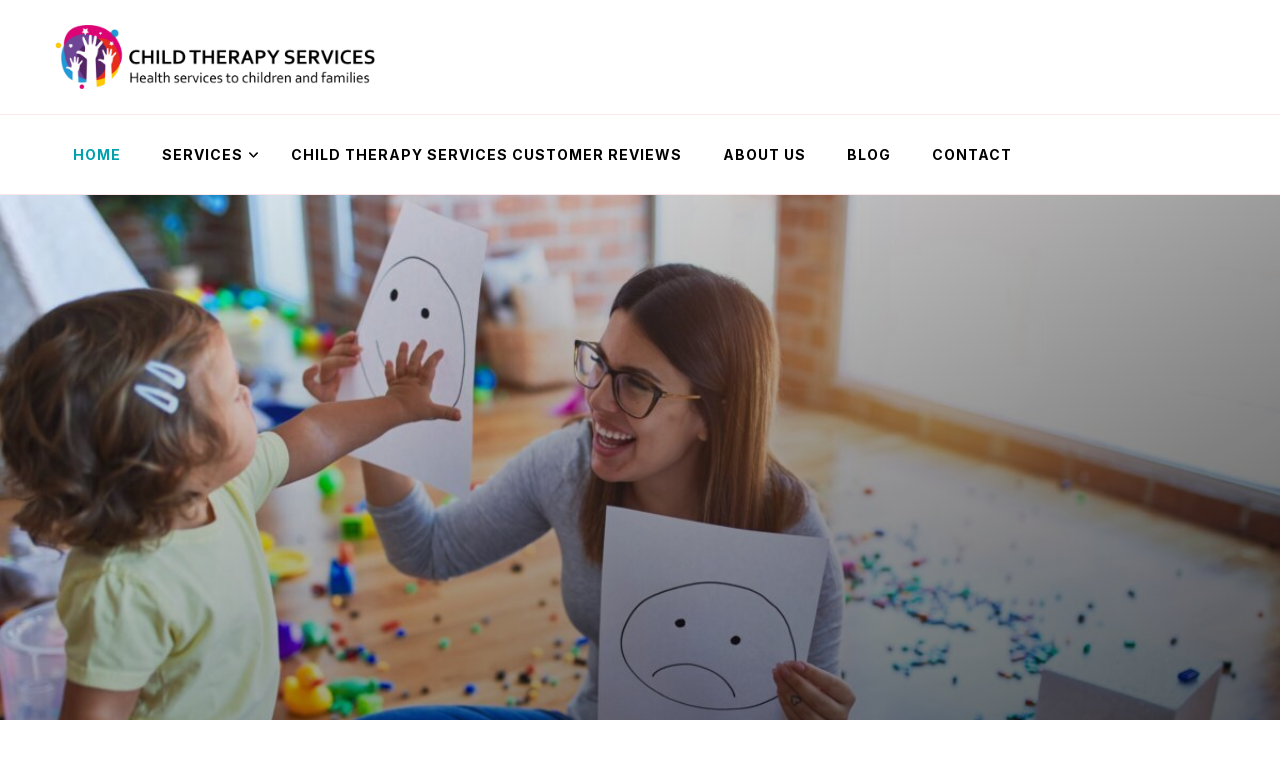

--- FILE ---
content_type: text/html; charset=UTF-8
request_url: https://www.oacrs.com/
body_size: 12536
content:
<!DOCTYPE html>
    <html lang="en-US">
    <head itemscope itemtype="http://schema.org/WebSite">
	    <meta charset="UTF-8">
    <meta name="viewport" content="width=device-width, initial-scale=1">
    <link rel="profile" href="http://gmpg.org/xfn/11">
    <meta name='robots' content='index, follow, max-image-preview:large, max-snippet:-1, max-video-preview:-1' />
<script type="text/javascript">
/* <![CDATA[ */
window.koko_analytics = {"url":"https:\/\/www.oacrs.com\/wp-admin\/admin-ajax.php?action=koko_analytics_collect","site_url":"https:\/\/www.oacrs.com","post_id":12,"path":"\/","method":"cookie","use_cookie":true};
/* ]]> */
</script>

	<!-- This site is optimized with the Yoast SEO plugin v26.8 - https://yoast.com/product/yoast-seo-wordpress/ -->
	<title>Child Therapy Services</title>
	<link rel="canonical" href="https://www.oacrs.com/" />
	<meta property="og:locale" content="en_US" />
	<meta property="og:type" content="website" />
	<meta property="og:title" content="Child Therapy Services" />
	<meta property="og:description" content="..." />
	<meta property="og:url" content="https://www.oacrs.com/" />
	<meta property="og:site_name" content="Child Therapy Services" />
	<meta property="article:modified_time" content="2023-09-11T14:32:44+00:00" />
	<meta name="twitter:card" content="summary_large_image" />
	<script type="application/ld+json" class="yoast-schema-graph">{"@context":"https://schema.org","@graph":[{"@type":"WebPage","@id":"https://www.oacrs.com/","url":"https://www.oacrs.com/","name":"Child Therapy Services","isPartOf":{"@id":"https://www.oacrs.com/#website"},"about":{"@id":"https://www.oacrs.com/#organization"},"datePublished":"2022-08-05T08:15:38+00:00","dateModified":"2023-09-11T14:32:44+00:00","breadcrumb":{"@id":"https://www.oacrs.com/#breadcrumb"},"inLanguage":"en-US","potentialAction":[{"@type":"ReadAction","target":["https://www.oacrs.com/"]}]},{"@type":"BreadcrumbList","@id":"https://www.oacrs.com/#breadcrumb","itemListElement":[{"@type":"ListItem","position":1,"name":"Home"}]},{"@type":"WebSite","@id":"https://www.oacrs.com/#website","url":"https://www.oacrs.com/","name":"Child Therapy Services","description":"","publisher":{"@id":"https://www.oacrs.com/#organization"},"potentialAction":[{"@type":"SearchAction","target":{"@type":"EntryPoint","urlTemplate":"https://www.oacrs.com/?s={search_term_string}"},"query-input":{"@type":"PropertyValueSpecification","valueRequired":true,"valueName":"search_term_string"}}],"inLanguage":"en-US"},{"@type":"Organization","@id":"https://www.oacrs.com/#organization","name":"Child Therapy Services","url":"https://www.oacrs.com/","logo":{"@type":"ImageObject","inLanguage":"en-US","@id":"https://www.oacrs.com/#/schema/logo/image/","url":"https://www.oacrs.com/wp-content/uploads/2022/08/cropped-logo-1.png","contentUrl":"https://www.oacrs.com/wp-content/uploads/2022/08/cropped-logo-1.png","width":1601,"height":322,"caption":"Child Therapy Services"},"image":{"@id":"https://www.oacrs.com/#/schema/logo/image/"}}]}</script>
	<!-- / Yoast SEO plugin. -->


<link rel='dns-prefetch' href='//fonts.googleapis.com' />
<link rel="alternate" title="oEmbed (JSON)" type="application/json+oembed" href="https://www.oacrs.com/wp-json/oembed/1.0/embed?url=https%3A%2F%2Fwww.oacrs.com%2F" />
<link rel="alternate" title="oEmbed (XML)" type="text/xml+oembed" href="https://www.oacrs.com/wp-json/oembed/1.0/embed?url=https%3A%2F%2Fwww.oacrs.com%2F&#038;format=xml" />
<style id='wp-img-auto-sizes-contain-inline-css' type='text/css'>
img:is([sizes=auto i],[sizes^="auto," i]){contain-intrinsic-size:3000px 1500px}
/*# sourceURL=wp-img-auto-sizes-contain-inline-css */
</style>
<style id='wp-emoji-styles-inline-css' type='text/css'>

	img.wp-smiley, img.emoji {
		display: inline !important;
		border: none !important;
		box-shadow: none !important;
		height: 1em !important;
		width: 1em !important;
		margin: 0 0.07em !important;
		vertical-align: -0.1em !important;
		background: none !important;
		padding: 0 !important;
	}
/*# sourceURL=wp-emoji-styles-inline-css */
</style>
<style id='wp-block-library-inline-css' type='text/css'>
:root{--wp-block-synced-color:#7a00df;--wp-block-synced-color--rgb:122,0,223;--wp-bound-block-color:var(--wp-block-synced-color);--wp-editor-canvas-background:#ddd;--wp-admin-theme-color:#007cba;--wp-admin-theme-color--rgb:0,124,186;--wp-admin-theme-color-darker-10:#006ba1;--wp-admin-theme-color-darker-10--rgb:0,107,160.5;--wp-admin-theme-color-darker-20:#005a87;--wp-admin-theme-color-darker-20--rgb:0,90,135;--wp-admin-border-width-focus:2px}@media (min-resolution:192dpi){:root{--wp-admin-border-width-focus:1.5px}}.wp-element-button{cursor:pointer}:root .has-very-light-gray-background-color{background-color:#eee}:root .has-very-dark-gray-background-color{background-color:#313131}:root .has-very-light-gray-color{color:#eee}:root .has-very-dark-gray-color{color:#313131}:root .has-vivid-green-cyan-to-vivid-cyan-blue-gradient-background{background:linear-gradient(135deg,#00d084,#0693e3)}:root .has-purple-crush-gradient-background{background:linear-gradient(135deg,#34e2e4,#4721fb 50%,#ab1dfe)}:root .has-hazy-dawn-gradient-background{background:linear-gradient(135deg,#faaca8,#dad0ec)}:root .has-subdued-olive-gradient-background{background:linear-gradient(135deg,#fafae1,#67a671)}:root .has-atomic-cream-gradient-background{background:linear-gradient(135deg,#fdd79a,#004a59)}:root .has-nightshade-gradient-background{background:linear-gradient(135deg,#330968,#31cdcf)}:root .has-midnight-gradient-background{background:linear-gradient(135deg,#020381,#2874fc)}:root{--wp--preset--font-size--normal:16px;--wp--preset--font-size--huge:42px}.has-regular-font-size{font-size:1em}.has-larger-font-size{font-size:2.625em}.has-normal-font-size{font-size:var(--wp--preset--font-size--normal)}.has-huge-font-size{font-size:var(--wp--preset--font-size--huge)}.has-text-align-center{text-align:center}.has-text-align-left{text-align:left}.has-text-align-right{text-align:right}.has-fit-text{white-space:nowrap!important}#end-resizable-editor-section{display:none}.aligncenter{clear:both}.items-justified-left{justify-content:flex-start}.items-justified-center{justify-content:center}.items-justified-right{justify-content:flex-end}.items-justified-space-between{justify-content:space-between}.screen-reader-text{border:0;clip-path:inset(50%);height:1px;margin:-1px;overflow:hidden;padding:0;position:absolute;width:1px;word-wrap:normal!important}.screen-reader-text:focus{background-color:#ddd;clip-path:none;color:#444;display:block;font-size:1em;height:auto;left:5px;line-height:normal;padding:15px 23px 14px;text-decoration:none;top:5px;width:auto;z-index:100000}html :where(.has-border-color){border-style:solid}html :where([style*=border-top-color]){border-top-style:solid}html :where([style*=border-right-color]){border-right-style:solid}html :where([style*=border-bottom-color]){border-bottom-style:solid}html :where([style*=border-left-color]){border-left-style:solid}html :where([style*=border-width]){border-style:solid}html :where([style*=border-top-width]){border-top-style:solid}html :where([style*=border-right-width]){border-right-style:solid}html :where([style*=border-bottom-width]){border-bottom-style:solid}html :where([style*=border-left-width]){border-left-style:solid}html :where(img[class*=wp-image-]){height:auto;max-width:100%}:where(figure){margin:0 0 1em}html :where(.is-position-sticky){--wp-admin--admin-bar--position-offset:var(--wp-admin--admin-bar--height,0px)}@media screen and (max-width:600px){html :where(.is-position-sticky){--wp-admin--admin-bar--position-offset:0px}}
/*wp_block_styles_on_demand_placeholder:697eb24ebb2bd*/
/*# sourceURL=wp-block-library-inline-css */
</style>
<style id='classic-theme-styles-inline-css' type='text/css'>
/*! This file is auto-generated */
.wp-block-button__link{color:#fff;background-color:#32373c;border-radius:9999px;box-shadow:none;text-decoration:none;padding:calc(.667em + 2px) calc(1.333em + 2px);font-size:1.125em}.wp-block-file__button{background:#32373c;color:#fff;text-decoration:none}
/*# sourceURL=/wp-includes/css/classic-themes.min.css */
</style>
<link rel='stylesheet' id='dashicons-css' href='https://www.oacrs.com/wp-includes/css/dashicons.min.css?ver=6.9' type='text/css' media='all' />
<link rel='stylesheet' id='admin-bar-css' href='https://www.oacrs.com/wp-includes/css/admin-bar.min.css?ver=6.9' type='text/css' media='all' />
<style id='admin-bar-inline-css' type='text/css'>

    /* Hide CanvasJS credits for P404 charts specifically */
    #p404RedirectChart .canvasjs-chart-credit {
        display: none !important;
    }
    
    #p404RedirectChart canvas {
        border-radius: 6px;
    }

    .p404-redirect-adminbar-weekly-title {
        font-weight: bold;
        font-size: 14px;
        color: #fff;
        margin-bottom: 6px;
    }

    #wpadminbar #wp-admin-bar-p404_free_top_button .ab-icon:before {
        content: "\f103";
        color: #dc3545;
        top: 3px;
    }
    
    #wp-admin-bar-p404_free_top_button .ab-item {
        min-width: 80px !important;
        padding: 0px !important;
    }
    
    /* Ensure proper positioning and z-index for P404 dropdown */
    .p404-redirect-adminbar-dropdown-wrap { 
        min-width: 0; 
        padding: 0;
        position: static !important;
    }
    
    #wpadminbar #wp-admin-bar-p404_free_top_button_dropdown {
        position: static !important;
    }
    
    #wpadminbar #wp-admin-bar-p404_free_top_button_dropdown .ab-item {
        padding: 0 !important;
        margin: 0 !important;
    }
    
    .p404-redirect-dropdown-container {
        min-width: 340px;
        padding: 18px 18px 12px 18px;
        background: #23282d !important;
        color: #fff;
        border-radius: 12px;
        box-shadow: 0 8px 32px rgba(0,0,0,0.25);
        margin-top: 10px;
        position: relative !important;
        z-index: 999999 !important;
        display: block !important;
        border: 1px solid #444;
    }
    
    /* Ensure P404 dropdown appears on hover */
    #wpadminbar #wp-admin-bar-p404_free_top_button .p404-redirect-dropdown-container { 
        display: none !important;
    }
    
    #wpadminbar #wp-admin-bar-p404_free_top_button:hover .p404-redirect-dropdown-container { 
        display: block !important;
    }
    
    #wpadminbar #wp-admin-bar-p404_free_top_button:hover #wp-admin-bar-p404_free_top_button_dropdown .p404-redirect-dropdown-container {
        display: block !important;
    }
    
    .p404-redirect-card {
        background: #2c3338;
        border-radius: 8px;
        padding: 18px 18px 12px 18px;
        box-shadow: 0 2px 8px rgba(0,0,0,0.07);
        display: flex;
        flex-direction: column;
        align-items: flex-start;
        border: 1px solid #444;
    }
    
    .p404-redirect-btn {
        display: inline-block;
        background: #dc3545;
        color: #fff !important;
        font-weight: bold;
        padding: 5px 22px;
        border-radius: 8px;
        text-decoration: none;
        font-size: 17px;
        transition: background 0.2s, box-shadow 0.2s;
        margin-top: 8px;
        box-shadow: 0 2px 8px rgba(220,53,69,0.15);
        text-align: center;
        line-height: 1.6;
    }
    
    .p404-redirect-btn:hover {
        background: #c82333;
        color: #fff !important;
        box-shadow: 0 4px 16px rgba(220,53,69,0.25);
    }
    
    /* Prevent conflicts with other admin bar dropdowns */
    #wpadminbar .ab-top-menu > li:hover > .ab-item,
    #wpadminbar .ab-top-menu > li.hover > .ab-item {
        z-index: auto;
    }
    
    #wpadminbar #wp-admin-bar-p404_free_top_button:hover > .ab-item {
        z-index: 999998 !important;
    }
    
/*# sourceURL=admin-bar-inline-css */
</style>
<link rel='stylesheet' id='blossomthemes-toolkit-css' href='https://www.oacrs.com/wp-content/plugins/blossomthemes-toolkit/public/css/blossomthemes-toolkit-public.min.css?ver=2.2.7' type='text/css' media='all' />
<link rel='stylesheet' id='blossom-coach-css' href='https://www.oacrs.com/wp-content/themes/blossom-coach/style.css?ver=6.9' type='text/css' media='all' />
<link rel='stylesheet' id='personal-coach-css' href='https://www.oacrs.com/wp-content/themes/personal-coach/style.css?ver=1.0.2' type='text/css' media='all' />
<style id='personal-coach-inline-css' type='text/css'>

    
    :root {
        --primary-font: Inter;
        --secondary-font: Manrope;
        --primary-color: #f3888b;
        --secondary-color: #00a0ae;
    }
    
    .site-title, 
    .site-title-wrap .site-title{
        font-size   : 45px;
        font-family : Nunito;
        font-weight : 700;
        font-style  : normal;
    }

    section#wheeloflife_section {
        background-color: #f2f2f2;
    }

    .custom-logo-link img{
        width    : 320px;
        max-width: 100%;
    }
/*# sourceURL=personal-coach-inline-css */
</style>
<link rel='stylesheet' id='owl-carousel-css' href='https://www.oacrs.com/wp-content/themes/blossom-coach/css/owl.carousel.min.css?ver=2.2.1' type='text/css' media='all' />
<link rel='stylesheet' id='animate-css' href='https://www.oacrs.com/wp-content/themes/blossom-coach/css/animate.min.css?ver=3.5.2' type='text/css' media='all' />
<link rel='stylesheet' id='blossom-coach-google-fonts-css' href='https://fonts.googleapis.com/css?family=Inter%3A100%2C200%2C300%2Cregular%2C500%2C600%2C700%2C800%2C900%7CManrope%3A200%2C300%2Cregular%2C500%2C600%2C700%2C800%7CNunito%3A700' type='text/css' media='all' />
<link rel='stylesheet' id='blossom-coach-elementor-css' href='https://www.oacrs.com/wp-content/themes/blossom-coach/css/elementor.min.css?ver=1.0.2' type='text/css' media='all' />
<script type="text/javascript" src="https://www.oacrs.com/wp-includes/js/jquery/jquery.min.js?ver=3.7.1" id="jquery-core-js"></script>
<script type="text/javascript" src="https://www.oacrs.com/wp-includes/js/jquery/jquery-migrate.min.js?ver=3.4.1" id="jquery-migrate-js"></script>
<link rel="https://api.w.org/" href="https://www.oacrs.com/wp-json/" /><link rel="alternate" title="JSON" type="application/json" href="https://www.oacrs.com/wp-json/wp/v2/pages/12" /><link rel="EditURI" type="application/rsd+xml" title="RSD" href="https://www.oacrs.com/xmlrpc.php?rsd" />
<meta name="generator" content="WordPress 6.9" />
<link rel='shortlink' href='https://www.oacrs.com/' />
		<!-- Custom Logo: hide header text -->
		<style id="custom-logo-css" type="text/css">
			.site-title, .site-description {
				position: absolute;
				clip-path: inset(50%);
			}
		</style>
		</head>

<body class="home wp-singular page-template-default page page-id-12 wp-custom-logo wp-theme-blossom-coach wp-child-theme-personal-coach style1 underline rightsidebar" itemscope itemtype="http://schema.org/WebPage">

    <div id="page" class="site"><a aria-label="skip to content" class="skip-link" href="#content">Skip to Content</a>
        <header id="masthead" class="site-header header-lay7" itemscope itemtype="http://schema.org/WPHeader">		
					<div class="main-header desktop">
		        <div class="wrapper">
		                    <div class="site-branding" itemscope itemtype="http://schema.org/Organization">
            <div class="site-logo"><a href="https://www.oacrs.com/" class="custom-logo-link" rel="home" aria-current="page"><img width="1601" height="322" src="https://www.oacrs.com/wp-content/uploads/2022/08/cropped-logo-1.png" class="custom-logo" alt="Child Therapy Services" decoding="async" fetchpriority="high" srcset="https://www.oacrs.com/wp-content/uploads/2022/08/cropped-logo-1.png 1601w, https://www.oacrs.com/wp-content/uploads/2022/08/cropped-logo-1-300x60.png 300w, https://www.oacrs.com/wp-content/uploads/2022/08/cropped-logo-1-1024x206.png 1024w, https://www.oacrs.com/wp-content/uploads/2022/08/cropped-logo-1-768x154.png 768w, https://www.oacrs.com/wp-content/uploads/2022/08/cropped-logo-1-1536x309.png 1536w, https://www.oacrs.com/wp-content/uploads/2022/08/cropped-logo-1-298x60.png 298w" sizes="(max-width: 1601px) 100vw, 1601px" /></a></div><!-- .site-logo -->                                <h1 class="site-title" itemprop="name"><a href="https://www.oacrs.com/" rel="home" itemprop="url">Child Therapy Services</a></h1>
                        </div><!-- .site-branding -->
    		            <div class = "wrap-right">
		                		            </div>
		        </div>
		    </div><!-- .main-header -->
		    <div class="header-t desktop">
				<div class="wrapper">
		            <div class="menu-wrap">
		                    <nav id="site-navigation" class="main-navigation" itemscope itemtype="http://schema.org/SiteNavigationElement">
        <button type="button" class="toggle-button" data-toggle-target=".main-menu-modal" data-toggle-body-class="showing-main-menu-modal" aria-expanded="false" data-set-focus=".close-main-nav-toggle" aria-label="Mobile Navigation">
            <span class="toggle-bar"></span>
            <span class="toggle-bar"></span>
            <span class="toggle-bar"></span>
        </button>
        <div class="primary-menu-list main-menu-modal cover-modal" data-modal-target-string=".main-menu-modal">
            <button class="close close-main-nav-toggle" data-toggle-target=".main-menu-modal" data-toggle-body-class="showing-main-menu-modal" aria-expanded="false" data-set-focus=".main-menu-modal" aria-label="Mobile Navigation"><span></span></button>
            <div class="mobile-menu" aria-label="Mobile">
                <div class="menu-menu-container"><ul id="primary-menu" class="menu main-menu-modal"><li id="menu-item-50" class="menu-item menu-item-type-post_type menu-item-object-page menu-item-home current-menu-item page_item page-item-12 current_page_item menu-item-50"><a href="https://www.oacrs.com/" aria-current="page">Home</a></li>
<li id="menu-item-48" class="menu-item menu-item-type-post_type menu-item-object-page menu-item-has-children menu-item-48"><a href="https://www.oacrs.com/services/">Services</a>
<ul class="sub-menu">
	<li id="menu-item-47" class="menu-item menu-item-type-post_type menu-item-object-page menu-item-47"><a href="https://www.oacrs.com/physiotherapy-services-for-children/">Physiotherapy Services for Children</a></li>
	<li id="menu-item-45" class="menu-item menu-item-type-post_type menu-item-object-page menu-item-45"><a href="https://www.oacrs.com/the-childs-universal-exercise-unit/">The Child’s Universal Exercise Unit</a></li>
	<li id="menu-item-46" class="menu-item menu-item-type-post_type menu-item-object-page menu-item-46"><a href="https://www.oacrs.com/occupational-child-therapy/">Occupational Child Therapy</a></li>
</ul>
</li>
<li id="menu-item-44" class="menu-item menu-item-type-post_type menu-item-object-page menu-item-44"><a href="https://www.oacrs.com/child-therapy-services-customer-reviews/">Child Therapy Services Customer Reviews</a></li>
<li id="menu-item-49" class="menu-item menu-item-type-post_type menu-item-object-page menu-item-49"><a href="https://www.oacrs.com/about-us/">About Us</a></li>
<li id="menu-item-51" class="menu-item menu-item-type-taxonomy menu-item-object-category menu-item-51"><a href="https://www.oacrs.com/category/blog/">Blog</a></li>
<li id="menu-item-72" class="menu-item menu-item-type-post_type menu-item-object-page menu-item-72"><a href="https://www.oacrs.com/contact/">Contact</a></li>
</ul></div>            </div>
        </div>
    </nav><!-- #site-navigation -->     
                            
		            </div>
		            				</div><!-- .wrapper -->            				 
			</div><!-- .header-t --> 
			    <div class="mobile-menu-wrapper">
        <div class="main-header" >
            <div class="wrapper">
                        <div class="site-branding" itemscope itemtype="http://schema.org/Organization">
            <div class="site-logo"><a href="https://www.oacrs.com/" class="custom-logo-link" rel="home" aria-current="page"><img width="1601" height="322" src="https://www.oacrs.com/wp-content/uploads/2022/08/cropped-logo-1.png" class="custom-logo" alt="Child Therapy Services" decoding="async" srcset="https://www.oacrs.com/wp-content/uploads/2022/08/cropped-logo-1.png 1601w, https://www.oacrs.com/wp-content/uploads/2022/08/cropped-logo-1-300x60.png 300w, https://www.oacrs.com/wp-content/uploads/2022/08/cropped-logo-1-1024x206.png 1024w, https://www.oacrs.com/wp-content/uploads/2022/08/cropped-logo-1-768x154.png 768w, https://www.oacrs.com/wp-content/uploads/2022/08/cropped-logo-1-1536x309.png 1536w, https://www.oacrs.com/wp-content/uploads/2022/08/cropped-logo-1-298x60.png 298w" sizes="(max-width: 1601px) 100vw, 1601px" /></a></div><!-- .site-logo -->                                <h1 class="site-title" itemprop="name"><a href="https://www.oacrs.com/" rel="home" itemprop="url">Child Therapy Services</a></h1>
                        </div><!-- .site-branding -->
                    <button type="button" class="toggle-button" data-toggle-target=".menu-modal" data-toggle-body-class="showing-menu-modal" aria-expanded="false" data-set-focus=".close-nav-toggle">
                    <span class="toggle-bar"></span>
                    <span class="toggle-bar"></span>
                    <span class="toggle-bar"></span>
                </button>
            </div><!-- .main-header -->
        </div>
        <div class="nav-slide-wrapper secondary-menu-list menu-modal cover-modal" data-modal-target-string=".menu-modal">
            <div class="header-t">
            <button class="close close-nav-toggle" data-toggle-target=".menu-modal" data-toggle-body-class="showing-menu-modal" aria-expanded="false" data-set-focus=".menu-modal"><span></span></button>
                <div class="wrapper mobile-menu" aria-label="Mobile">
                    <div class="top-right">    <div class="header-search">
        <button aria-label="search form toggle" data-toggle-target=".search-modal" data-toggle-body-class="showing-search-modal" data-set-focus=".search-modal .search-field" aria-expanded="false">
            <i class="fa fa-search"></i>
        </button>
        <div class="header-search-form search-modal cover-modal" data-modal-target-string=".search-modal">
            <div class="header-search-inner-wrap">
                <form role="search" method="get" class="search-form" action="https://www.oacrs.com/">
                <label class="screen-reader-text">Looking for Something?</label>
                <input type="search" class="search-field" placeholder="Enter Keywords&hellip;" value="" name="s" />
                <label for="submit-field">
                    <span><i class="fa fa-search"></i></span>
                    <input type="submit" id="submit-field" class="search-submit" value="Search" />
                </label>
            </form>                <button aria-label="search form close" class="close" data-toggle-target=".search-modal" data-toggle-body-class="showing-search-modal" data-set-focus=".search-modal .search-field" aria-expanded="false"></button>
            </div>
        </div>
    </div>
    </div><!-- .top-right -->                    <div class="menu-wrap">
                        <nav id="site-navigation" class="main-navigation" itemscope itemtype="http://schema.org/SiteNavigationElement"> 
                           
                                <div class="menu-menu-container"><ul id="primary-menu" class="menu"><li class="menu-item menu-item-type-post_type menu-item-object-page menu-item-home current-menu-item page_item page-item-12 current_page_item menu-item-50"><a href="https://www.oacrs.com/" aria-current="page">Home</a></li>
<li class="menu-item menu-item-type-post_type menu-item-object-page menu-item-has-children menu-item-48"><a href="https://www.oacrs.com/services/">Services</a>
<ul class="sub-menu">
	<li class="menu-item menu-item-type-post_type menu-item-object-page menu-item-47"><a href="https://www.oacrs.com/physiotherapy-services-for-children/">Physiotherapy Services for Children</a></li>
	<li class="menu-item menu-item-type-post_type menu-item-object-page menu-item-45"><a href="https://www.oacrs.com/the-childs-universal-exercise-unit/">The Child’s Universal Exercise Unit</a></li>
	<li class="menu-item menu-item-type-post_type menu-item-object-page menu-item-46"><a href="https://www.oacrs.com/occupational-child-therapy/">Occupational Child Therapy</a></li>
</ul>
</li>
<li class="menu-item menu-item-type-post_type menu-item-object-page menu-item-44"><a href="https://www.oacrs.com/child-therapy-services-customer-reviews/">Child Therapy Services Customer Reviews</a></li>
<li class="menu-item menu-item-type-post_type menu-item-object-page menu-item-49"><a href="https://www.oacrs.com/about-us/">About Us</a></li>
<li class="menu-item menu-item-type-taxonomy menu-item-object-category menu-item-51"><a href="https://www.oacrs.com/category/blog/">Blog</a></li>
<li class="menu-item menu-item-type-post_type menu-item-object-page menu-item-72"><a href="https://www.oacrs.com/contact/">Contact</a></li>
</ul></div>                            
                           
                        </nav><!-- #site-navigation -->                      
                    </div>
                    <div class = "wrap-right">
                                            </div> 
                </div><!-- .wrapper -->   
                                     
            </div><!-- .header-t -->
        </div>
      
    </div>
			
	</header><!-- .site-header -->
        <div id="banner_section" class="site-banner  newsletter">
        <div id="wp-custom-header" class="wp-custom-header"><img src="https://www.oacrs.com/wp-content/uploads/2022/08/TP-scaled-1-e1659687672835.jpeg" width="1200" height="801" alt="" srcset="https://www.oacrs.com/wp-content/uploads/2022/08/TP-scaled-1-e1659687672835.jpeg 1200w, https://www.oacrs.com/wp-content/uploads/2022/08/TP-scaled-1-e1659687672835-300x200.jpeg 300w, https://www.oacrs.com/wp-content/uploads/2022/08/TP-scaled-1-e1659687672835-1024x684.jpeg 1024w, https://www.oacrs.com/wp-content/uploads/2022/08/TP-scaled-1-e1659687672835-768x513.jpeg 768w" sizes="(max-width: 1200px) 100vw, 1200px" decoding="async" /></div>    </div>
<section id="about_section" class="about-section">
	<div class="wrapper">
		<section id="blossomtheme_featured_page_widget-3" class="widget widget_blossomtheme_featured_page_widget">                <div class="widget-featured-holder right">
                    <h2 class="widget-title" itemprop="name"><span>About Us</span></h2>                                        <div class="img-holder">
                        <a rel="noopener noexternal" target="_blank" href="https://www.oacrs.com/about-us/">
                            <img width="1200" height="800" src="https://www.oacrs.com/wp-content/uploads/2022/08/ezgif.com-gif-maker-2022-08-05T101708.945.jpg" class="attachment-full size-full wp-post-image" alt="" decoding="async" srcset="https://www.oacrs.com/wp-content/uploads/2022/08/ezgif.com-gif-maker-2022-08-05T101708.945.jpg 1200w, https://www.oacrs.com/wp-content/uploads/2022/08/ezgif.com-gif-maker-2022-08-05T101708.945-300x200.jpg 300w, https://www.oacrs.com/wp-content/uploads/2022/08/ezgif.com-gif-maker-2022-08-05T101708.945-1024x683.jpg 1024w, https://www.oacrs.com/wp-content/uploads/2022/08/ezgif.com-gif-maker-2022-08-05T101708.945-768x512.jpg 768w" sizes="(max-width: 1200px) 100vw, 1200px" />                        </a>
                    </div>
                                        <div class="text-holder">
                        <div class="featured_page_content">
                            <p>Therapy is a collaborative process between the family and the therapist. Therapy provides education and guidance to families to help them better understand their child’s challenges, feel more confident in their parenting abilities, and develop effective coping mechanisms. Therapists also provide support to families during challenging times.<br />
Mission <br />
Our mission is to provide high-quality, culturally competent, and trauma-informed mental health services to children and families. We aim to promote resiliency and healing by helping our clients &#8230;</p>
                                <a href="https://www.oacrs.com/about-us/" rel="noopener noexternal" target="_blank" class="btn-readmore">Read More</a>
                                                        </div>
                    </div>                    
                </div>        
            </section>	</div>
</section> <!-- .about-section --><section id="testimonial_section" class="testimonial-section">
	<div class="wrapper">
        <section id="bttk_testimonial_widget-4" class="widget widget_bttk_testimonial_widget">		
			<div class="bttk-testimonial-holder">
				<div class="bttk-testimonial-inner-holder">
											<div class="img-holder">
							<img width="150" height="150" src="https://www.oacrs.com/wp-content/uploads/2022/08/avatar-861bcded516b6613dd3689329ced79c5-150x150.jpg" class="attachment-thumbnail size-thumbnail" alt="– Victor" decoding="async" srcset="https://www.oacrs.com/wp-content/uploads/2022/08/avatar-861bcded516b6613dd3689329ced79c5-150x150.jpg 150w, https://www.oacrs.com/wp-content/uploads/2022/08/avatar-861bcded516b6613dd3689329ced79c5-300x300.jpg 300w, https://www.oacrs.com/wp-content/uploads/2022/08/avatar-861bcded516b6613dd3689329ced79c5.jpg 1024w, https://www.oacrs.com/wp-content/uploads/2022/08/avatar-861bcded516b6613dd3689329ced79c5-768x768.jpg 768w, https://www.oacrs.com/wp-content/uploads/2022/08/avatar-861bcded516b6613dd3689329ced79c5-60x60.jpg 60w" sizes="(max-width: 150px) 100vw, 150px" />						</div>
							
					<div class="text-holder">
						<div class="testimonial-meta">
							<span class="name">– Victor</span>						</div>                              
						<div class="testimonial-content"><p>"I have been extremely pleased with my child therapy services. The therapists have been warm, caring, and professional. They have helped my children to feel comfortable and safe while working through their issues. I would highly recommend these services to anyone looking for help for their children."</p>
</div>					</div>
				</div>
			</div>
		</section><section id="bttk_testimonial_widget-6" class="widget widget_bttk_testimonial_widget">		
			<div class="bttk-testimonial-holder">
				<div class="bttk-testimonial-inner-holder">
											<div class="img-holder">
							<img width="150" height="150" src="https://www.oacrs.com/wp-content/uploads/2022/08/avatar-172c42146972207efd93ab13aec24325-150x150.jpg" class="attachment-thumbnail size-thumbnail" alt="– Josephine" decoding="async" srcset="https://www.oacrs.com/wp-content/uploads/2022/08/avatar-172c42146972207efd93ab13aec24325-150x150.jpg 150w, https://www.oacrs.com/wp-content/uploads/2022/08/avatar-172c42146972207efd93ab13aec24325-300x300.jpg 300w, https://www.oacrs.com/wp-content/uploads/2022/08/avatar-172c42146972207efd93ab13aec24325.jpg 1024w, https://www.oacrs.com/wp-content/uploads/2022/08/avatar-172c42146972207efd93ab13aec24325-768x768.jpg 768w, https://www.oacrs.com/wp-content/uploads/2022/08/avatar-172c42146972207efd93ab13aec24325-60x60.jpg 60w" sizes="(max-width: 150px) 100vw, 150px" />						</div>
							
					<div class="text-holder">
						<div class="testimonial-meta">
							<span class="name">– Josephine</span>						</div>                              
						<div class="testimonial-content"><p>"Change is difficult for all of us, but children often have a harder time managing the emotions that come along with change. While children are often more resilient than adults, they need someone to help them process their feelings and work through the challenges of change."</p>
</div>					</div>
				</div>
			</div>
		</section><section id="bttk_testimonial_widget-5" class="widget widget_bttk_testimonial_widget">		
			<div class="bttk-testimonial-holder">
				<div class="bttk-testimonial-inner-holder">
											<div class="img-holder">
							<img width="150" height="150" src="https://www.oacrs.com/wp-content/uploads/2022/08/avatar-9d0368b70500a95a77f96122f386e2e3-150x150.jpg" class="attachment-thumbnail size-thumbnail" alt="– Allan" decoding="async" srcset="https://www.oacrs.com/wp-content/uploads/2022/08/avatar-9d0368b70500a95a77f96122f386e2e3-150x150.jpg 150w, https://www.oacrs.com/wp-content/uploads/2022/08/avatar-9d0368b70500a95a77f96122f386e2e3-300x300.jpg 300w, https://www.oacrs.com/wp-content/uploads/2022/08/avatar-9d0368b70500a95a77f96122f386e2e3.jpg 1024w, https://www.oacrs.com/wp-content/uploads/2022/08/avatar-9d0368b70500a95a77f96122f386e2e3-768x768.jpg 768w, https://www.oacrs.com/wp-content/uploads/2022/08/avatar-9d0368b70500a95a77f96122f386e2e3-60x60.jpg 60w" sizes="(max-width: 150px) 100vw, 150px" />						</div>
							
					<div class="text-holder">
						<div class="testimonial-meta">
							<span class="name">– Allan</span>						</div>                              
						<div class="testimonial-content"><p>"Therapy can be a beneficial tool in helping children deal with these challenges. I have found that my children have been able to benefit greatly from therapy, and I am grateful for the available services. Thank you!"</p>
</div>					</div>
				</div>
			</div>
		</section><section id="bttk_testimonial_widget-3" class="widget widget_bttk_testimonial_widget">		
			<div class="bttk-testimonial-holder">
				<div class="bttk-testimonial-inner-holder">
											<div class="img-holder">
							<img width="150" height="150" src="https://www.oacrs.com/wp-content/uploads/2022/08/avatar-cd2df784eda81b52f804701b50a9af86-150x150.jpg" class="attachment-thumbnail size-thumbnail" alt="– Nancy" decoding="async" srcset="https://www.oacrs.com/wp-content/uploads/2022/08/avatar-cd2df784eda81b52f804701b50a9af86-150x150.jpg 150w, https://www.oacrs.com/wp-content/uploads/2022/08/avatar-cd2df784eda81b52f804701b50a9af86-300x300.jpg 300w, https://www.oacrs.com/wp-content/uploads/2022/08/avatar-cd2df784eda81b52f804701b50a9af86.jpg 1024w, https://www.oacrs.com/wp-content/uploads/2022/08/avatar-cd2df784eda81b52f804701b50a9af86-768x768.jpg 768w, https://www.oacrs.com/wp-content/uploads/2022/08/avatar-cd2df784eda81b52f804701b50a9af86-60x60.jpg 60w" sizes="(max-width: 150px) 100vw, 150px" />						</div>
							
					<div class="text-holder">
						<div class="testimonial-meta">
							<span class="name">– Nancy</span>						</div>                              
						<div class="testimonial-content"><p>"I have found this to be a beneficial service for my children, who are dealing with significant life changes."</p>
</div>					</div>
				</div>
			</div>
		</section>	</div>
</section> <!-- .testimonial-section --><section id="service_section" class="service-section">
	<div class="wrapper">
		<section id="bttk_icon_text_widget-3" class="widget widget_bttk_icon_text_widget">			<div class="rtc-itw-holder">
				<div class="rtc-itw-inner-holder">
					<div class="text-holder">
					<h2 class="widget-title" itemprop="name"><span>Physiotherapy Services for Children</span></h2><div class="content"><p>Physiotherapy for children is a form of physiotherapy that is specifically designed for children. It involves using physical therapy techniques to help children develop and maintain physical well-being.</p>
</div><a rel="noopener noexternal" target="_blank" class="btn-readmore" href="https://www.oacrs.com/physiotherapy-services-for-children/">Read More</a>												  
					</div>
											<div class="icon-holder">
							<span class="fas fa-brain"></span>
						</div>
									</div>
			</div>
		</section><section id="bttk_icon_text_widget-4" class="widget widget_bttk_icon_text_widget">			<div class="rtc-itw-holder">
				<div class="rtc-itw-inner-holder">
					<div class="text-holder">
					<h2 class="widget-title" itemprop="name"><span>Occupational Child Therapy</span></h2><div class="content"><p>This therapy is applied to children who have experienced various traumas at home or in the community. It can help the children deal with their feelings and improve communication skills.</p>
</div><a rel="noopener noexternal" target="_blank" class="btn-readmore" href="https://www.oacrs.com/occupational-child-therapy/">Read More</a>												  
					</div>
											<div class="icon-holder">
							<span class="fas fa-person-dots-from-line"></span>
						</div>
									</div>
			</div>
		</section><section id="bttk_icon_text_widget-5" class="widget widget_bttk_icon_text_widget">			<div class="rtc-itw-holder">
				<div class="rtc-itw-inner-holder">
					<div class="text-holder">
					<h2 class="widget-title" itemprop="name"><span>The Child’s Universal Exercise Unit</span></h2><div class="content"><p>The kid’s Universal Exercise Unit is an excellent toy for kids 3 to 6. It is similar to a cage and contains weights, pulleys, and bungee cords in order to help children improve their own flexibility, strength, and movement range.</p>
</div><a rel="noopener noexternal" target="_blank" class="btn-readmore" href="https://www.oacrs.com/the-childs-universal-exercise-unit/">Read More</a>												  
					</div>
											<div class="icon-holder">
							<span class="fas fa-dice"></span>
						</div>
									</div>
			</div>
		</section>	</div>
</section> <!-- .service-section --><section id="blog_section" class="blog-section">
	<div class="wrapper">    
        <h2 class="section-title"><span>Latest Articles</span></h2>            <div class="article-wrap">
    			                    <article class="post">
        				<figure class="post-thumbnail">
                            <a href="https://www.oacrs.com/cbd-oil-and-child-anxiety-what-parents-need-to-know-before-starting-therapy/">
                            <img width="540" height="400" src="https://www.oacrs.com/wp-content/uploads/2025/02/cbd-oil-child-anxiety-guidance-540x400.jpeg" class="attachment-blossom-coach-latest size-blossom-coach-latest wp-post-image" alt="A parent and child in a peaceful setting, discussing anxiety treatment options with a healthcare professional, symbolizing hope and careful decision-making in exploring CBD oil therapy." itemprop="image" decoding="async" />                        
                            </a>                            
                        </figure>
        				<header class="entry-header">
    						<div class="entry-meta"><div class="category" itemprop="about"><a href="https://www.oacrs.com/category/blog/" rel="category tag">Blog</a></div></div>
    						<h3 class="entry-title"><a href="https://www.oacrs.com/cbd-oil-and-child-anxiety-what-parents-need-to-know-before-starting-therapy/">CBD Oil and Child Anxiety: What Parents Need to Know Before Starting Therapy</a></h3>
    					</header>
                        <div class="entry-content">
   						   <p>As parents seeking answers for their children&#8217;s anxiety, exploring CBD oil represents a significant step that requires careful consideration and professional guidance. While traditional anxiety treatments remain valuable, emerging research suggests CBD oil may offer promising therapeutic benefits for some children struggling with anxiety disorders. Similar to how CBD cream for pain Canada has gained recognition for physical relief, CBD oil&#8217;s potential role in managing childhood anxiety continues to evolve through clinical studies and therapeutic applications&#8230;.</p>
		
        				</div>
                        <a href="https://www.oacrs.com/cbd-oil-and-child-anxiety-what-parents-need-to-know-before-starting-therapy/" class="btn-link">Read More</a>        			</article>			
        			                    <article class="post">
        				<figure class="post-thumbnail">
                            <a href="https://www.oacrs.com/mental-health-therapy-toys/">
                            <img width="540" height="400" src="https://www.oacrs.com/wp-content/uploads/2023/09/Baby-playing-with-toys-540x400.jpg" class="attachment-blossom-coach-latest size-blossom-coach-latest wp-post-image" alt="Baby playing with toys" itemprop="image" decoding="async" />                        
                            </a>                            
                        </figure>
        				<header class="entry-header">
    						<div class="entry-meta"><div class="category" itemprop="about"><a href="https://www.oacrs.com/category/blog/" rel="category tag">Blog</a></div></div>
    						<h3 class="entry-title"><a href="https://www.oacrs.com/mental-health-therapy-toys/">Mental Health Therapy Toys &#8211; Counseling Tools</a></h3>
    					</header>
                        <div class="entry-content">
   						   <p>It&#8217;s normal for a child&#8217;s room to be filled with toys and games. But what if every item in the room holds the potential to unlock, heal, and nurture their minds? Welcome to the captivating world of mental health therapy toys. These special toys create a delightful fusion of fun and function at the intersection of play and therapeutic intervention. It&#8217;s proof that a little creativity paves the path to healing.<br />
Therapy toys aren&#8217;t just simple pastimes. They&#8217;re tools wielded by professionals like therapists &#8230;</p>
		
        				</div>
                        <a href="https://www.oacrs.com/mental-health-therapy-toys/" class="btn-link">Read More</a>        			</article>			
        			                    <article class="post">
        				<figure class="post-thumbnail">
                            <a href="https://www.oacrs.com/talking-to-your-child-about-vaping/">
                            <img width="540" height="400" src="https://www.oacrs.com/wp-content/uploads/2022/10/talking-to-child-540x400.jpg" class="attachment-blossom-coach-latest size-blossom-coach-latest wp-post-image" alt="" itemprop="image" decoding="async" />                        
                            </a>                            
                        </figure>
        				<header class="entry-header">
    						<div class="entry-meta"><div class="category" itemprop="about"><a href="https://www.oacrs.com/category/blog/" rel="category tag">Blog</a></div></div>
    						<h3 class="entry-title"><a href="https://www.oacrs.com/talking-to-your-child-about-vaping/">Talking to Your Child About Vaping</a></h3>
    					</header>
                        <div class="entry-content">
   						   <p>If you&#8217;re like most parents, you don&#8217;t want your child to vape. It&#8217;s not because you think vaping is bad or dangerous, it&#8217;s because you love them and want them to be healthy. You worry about the effects of the chemicals in the custom flavors, and you&#8217;re concerned about the risk of addiction. But even if your child does vape, it&#8217;s not a reason to stop talking about it<br />
Choose a time to talk when neither of you are distracted<br />
The first step is to choose a time when neither of you will be distracted. It&#8217;s important that &#8230;</p>
		
        				</div>
                        <a href="https://www.oacrs.com/talking-to-your-child-about-vaping/" class="btn-link">Read More</a>        			</article>			
        			                    <article class="post">
        				<figure class="post-thumbnail">
                            <a href="https://www.oacrs.com/all-about-stroke-rehab-what-next/">
                            <img width="540" height="360" src="https://www.oacrs.com/wp-content/uploads/2022/08/237997_web-e1659689308808.jpg" class="attachment-blossom-coach-latest size-blossom-coach-latest wp-post-image" alt="" itemprop="image" decoding="async" srcset="https://www.oacrs.com/wp-content/uploads/2022/08/237997_web-e1659689308808.jpg 1200w, https://www.oacrs.com/wp-content/uploads/2022/08/237997_web-e1659689308808-300x200.jpg 300w, https://www.oacrs.com/wp-content/uploads/2022/08/237997_web-e1659689308808-1024x683.jpg 1024w, https://www.oacrs.com/wp-content/uploads/2022/08/237997_web-e1659689308808-768x512.jpg 768w" sizes="(max-width: 540px) 100vw, 540px" />                        
                            </a>                            
                        </figure>
        				<header class="entry-header">
    						<div class="entry-meta"><div class="category" itemprop="about"><a href="https://www.oacrs.com/category/blog/" rel="category tag">Blog</a></div></div>
    						<h3 class="entry-title"><a href="https://www.oacrs.com/all-about-stroke-rehab-what-next/">All About Stroke Rehab – What Next?</a></h3>
    					</header>
                        <div class="entry-content">
   						   <p>A stroke is a sudden, temporary paralysis or loss of function in one or more body parts due to an obstruction of blood flow. <br />
You can do many things to help your child recover from a stroke. The most important thing is for you and your child to talk about their feelings and actions. <br />
This will help you understand why they cannot do certain things and give you ideas on how to enable her to regain movement and strength.<br />
Some things you can do to help your child include:&#8230;</p>
		
        				</div>
                        <a href="https://www.oacrs.com/all-about-stroke-rehab-what-next/" class="btn-link">Read More</a>        			</article>			
        			                    <article class="post">
        				<figure class="post-thumbnail">
                            <a href="https://www.oacrs.com/sensory-bins-for-toddlers/">
                            <img width="540" height="360" src="https://www.oacrs.com/wp-content/uploads/2022/08/Sensory-bin-for-kids–ice-corn-filler-with-flowers-e1659689144642.png" class="attachment-blossom-coach-latest size-blossom-coach-latest wp-post-image" alt="" itemprop="image" decoding="async" srcset="https://www.oacrs.com/wp-content/uploads/2022/08/Sensory-bin-for-kids–ice-corn-filler-with-flowers-e1659689144642.png 1200w, https://www.oacrs.com/wp-content/uploads/2022/08/Sensory-bin-for-kids–ice-corn-filler-with-flowers-e1659689144642-300x200.png 300w, https://www.oacrs.com/wp-content/uploads/2022/08/Sensory-bin-for-kids–ice-corn-filler-with-flowers-e1659689144642-1024x684.png 1024w, https://www.oacrs.com/wp-content/uploads/2022/08/Sensory-bin-for-kids–ice-corn-filler-with-flowers-e1659689144642-768x513.png 768w" sizes="(max-width: 540px) 100vw, 540px" />                        
                            </a>                            
                        </figure>
        				<header class="entry-header">
    						<div class="entry-meta"><div class="category" itemprop="about"><a href="https://www.oacrs.com/category/blog/" rel="category tag">Blog</a></div></div>
    						<h3 class="entry-title"><a href="https://www.oacrs.com/sensory-bins-for-toddlers/">Sensory Bins for Toddlers</a></h3>
    					</header>
                        <div class="entry-content">
   						   <p>A sensory bin is a container filled with a material that can be used for sensory play. The material can be anything safe for children to play with, such as sand, water, rice, play dough, or bubble wrap. <br />
Sensory bins can be used to provide children with opportunities to explore their senses, learn about different textures and sounds, and develop motor skills. They contain materials that stimulate your child’s senses and let them interact and explore the different items inside them. They are also fun to keep children occupied while cooking or cleaning&#8230;.</p>
		
        				</div>
                        <a href="https://www.oacrs.com/sensory-bins-for-toddlers/" class="btn-link">Read More</a>        			</article>			
        			    		</div>
    		
            	</div>
</section>
    <footer id="colophon" class="site-footer" itemscope itemtype="http://schema.org/WPFooter">
        <div class="bottom-footer">
		<div class="wrapper">
			<div class="copyright">            
            <span>&copy; Copyright 2026 <a href="https://www.oacrs.com/">Child Therapy Services</a>. All Rights Reserved. </span>               
            </div>
		</div><!-- .wrapper -->
	</div><!-- .bottom-footer -->
        <button aria-label="go to top" class="back-to-top">
		<span>&#10140;</span>
	</button>
        </footer><!-- #colophon -->
        </div><!-- #page -->
    <script type="speculationrules">
{"prefetch":[{"source":"document","where":{"and":[{"href_matches":"/*"},{"not":{"href_matches":["/wp-*.php","/wp-admin/*","/wp-content/uploads/*","/wp-content/*","/wp-content/plugins/*","/wp-content/themes/personal-coach/*","/wp-content/themes/blossom-coach/*","/*\\?(.+)"]}},{"not":{"selector_matches":"a[rel~=\"nofollow\"]"}},{"not":{"selector_matches":".no-prefetch, .no-prefetch a"}}]},"eagerness":"conservative"}]}
</script>

<!-- Koko Analytics v2.2.0 - https://www.kokoanalytics.com/ -->
<script type="text/javascript">
/* <![CDATA[ */
!function(){var e=window,r=e.koko_analytics;r.trackPageview=function(e,t){"prerender"==document.visibilityState||/bot|crawl|spider|seo|lighthouse|facebookexternalhit|preview/i.test(navigator.userAgent)||navigator.sendBeacon(r.url,new URLSearchParams({pa:e,po:t,r:0==document.referrer.indexOf(r.site_url)?"":document.referrer,m:r.use_cookie?"c":r.method[0]}))},e.addEventListener("load",function(){r.trackPageview(r.path,r.post_id)})}();
/* ]]> */
</script>

<script type="text/javascript" src="https://www.oacrs.com/wp-content/plugins/blossomthemes-toolkit/public/js/isotope.pkgd.min.js?ver=3.0.5" id="isotope-pkgd-js"></script>
<script type="text/javascript" src="https://www.oacrs.com/wp-includes/js/imagesloaded.min.js?ver=5.0.0" id="imagesloaded-js"></script>
<script type="text/javascript" src="https://www.oacrs.com/wp-includes/js/masonry.min.js?ver=4.2.2" id="masonry-js"></script>
<script type="text/javascript" src="https://www.oacrs.com/wp-content/plugins/blossomthemes-toolkit/public/js/blossomthemes-toolkit-public.min.js?ver=2.2.7" id="blossomthemes-toolkit-js"></script>
<script type="text/javascript" src="https://www.oacrs.com/wp-content/plugins/blossomthemes-toolkit/public/js/fontawesome/all.min.js?ver=6.5.1" id="all-js"></script>
<script type="text/javascript" src="https://www.oacrs.com/wp-content/plugins/blossomthemes-toolkit/public/js/fontawesome/v4-shims.min.js?ver=6.5.1" id="v4-shims-js"></script>
<script type="text/javascript" src="https://www.oacrs.com/wp-content/themes/personal-coach/js/custom.js?ver=1.0.2" id="personal-coach-js"></script>
<script type="text/javascript" src="https://www.oacrs.com/wp-content/themes/blossom-coach/js/owl.carousel.min.js?ver=2.2.1" id="owl-carousel-js"></script>
<script type="text/javascript" src="https://www.oacrs.com/wp-content/themes/blossom-coach/js/owlcarousel2-a11ylayer.min.js?ver=0.2.1" id="owlcarousel2-a11ylayer-js"></script>
<script type="text/javascript" id="blossom-coach-js-extra">
/* <![CDATA[ */
var blossom_coach_data = {"rtl":"","animation":""};
//# sourceURL=blossom-coach-js-extra
/* ]]> */
</script>
<script type="text/javascript" src="https://www.oacrs.com/wp-content/themes/blossom-coach/js/custom.min.js?ver=1.0.2" id="blossom-coach-js"></script>
<script type="text/javascript" src="https://www.oacrs.com/wp-content/themes/blossom-coach/js/modal-accessibility.min.js?ver=1.0.2" id="blossom-coach-modal-js"></script>
<script id="wp-emoji-settings" type="application/json">
{"baseUrl":"https://s.w.org/images/core/emoji/17.0.2/72x72/","ext":".png","svgUrl":"https://s.w.org/images/core/emoji/17.0.2/svg/","svgExt":".svg","source":{"concatemoji":"https://www.oacrs.com/wp-includes/js/wp-emoji-release.min.js?ver=6.9"}}
</script>
<script type="module">
/* <![CDATA[ */
/*! This file is auto-generated */
const a=JSON.parse(document.getElementById("wp-emoji-settings").textContent),o=(window._wpemojiSettings=a,"wpEmojiSettingsSupports"),s=["flag","emoji"];function i(e){try{var t={supportTests:e,timestamp:(new Date).valueOf()};sessionStorage.setItem(o,JSON.stringify(t))}catch(e){}}function c(e,t,n){e.clearRect(0,0,e.canvas.width,e.canvas.height),e.fillText(t,0,0);t=new Uint32Array(e.getImageData(0,0,e.canvas.width,e.canvas.height).data);e.clearRect(0,0,e.canvas.width,e.canvas.height),e.fillText(n,0,0);const a=new Uint32Array(e.getImageData(0,0,e.canvas.width,e.canvas.height).data);return t.every((e,t)=>e===a[t])}function p(e,t){e.clearRect(0,0,e.canvas.width,e.canvas.height),e.fillText(t,0,0);var n=e.getImageData(16,16,1,1);for(let e=0;e<n.data.length;e++)if(0!==n.data[e])return!1;return!0}function u(e,t,n,a){switch(t){case"flag":return n(e,"\ud83c\udff3\ufe0f\u200d\u26a7\ufe0f","\ud83c\udff3\ufe0f\u200b\u26a7\ufe0f")?!1:!n(e,"\ud83c\udde8\ud83c\uddf6","\ud83c\udde8\u200b\ud83c\uddf6")&&!n(e,"\ud83c\udff4\udb40\udc67\udb40\udc62\udb40\udc65\udb40\udc6e\udb40\udc67\udb40\udc7f","\ud83c\udff4\u200b\udb40\udc67\u200b\udb40\udc62\u200b\udb40\udc65\u200b\udb40\udc6e\u200b\udb40\udc67\u200b\udb40\udc7f");case"emoji":return!a(e,"\ud83e\u1fac8")}return!1}function f(e,t,n,a){let r;const o=(r="undefined"!=typeof WorkerGlobalScope&&self instanceof WorkerGlobalScope?new OffscreenCanvas(300,150):document.createElement("canvas")).getContext("2d",{willReadFrequently:!0}),s=(o.textBaseline="top",o.font="600 32px Arial",{});return e.forEach(e=>{s[e]=t(o,e,n,a)}),s}function r(e){var t=document.createElement("script");t.src=e,t.defer=!0,document.head.appendChild(t)}a.supports={everything:!0,everythingExceptFlag:!0},new Promise(t=>{let n=function(){try{var e=JSON.parse(sessionStorage.getItem(o));if("object"==typeof e&&"number"==typeof e.timestamp&&(new Date).valueOf()<e.timestamp+604800&&"object"==typeof e.supportTests)return e.supportTests}catch(e){}return null}();if(!n){if("undefined"!=typeof Worker&&"undefined"!=typeof OffscreenCanvas&&"undefined"!=typeof URL&&URL.createObjectURL&&"undefined"!=typeof Blob)try{var e="postMessage("+f.toString()+"("+[JSON.stringify(s),u.toString(),c.toString(),p.toString()].join(",")+"));",a=new Blob([e],{type:"text/javascript"});const r=new Worker(URL.createObjectURL(a),{name:"wpTestEmojiSupports"});return void(r.onmessage=e=>{i(n=e.data),r.terminate(),t(n)})}catch(e){}i(n=f(s,u,c,p))}t(n)}).then(e=>{for(const n in e)a.supports[n]=e[n],a.supports.everything=a.supports.everything&&a.supports[n],"flag"!==n&&(a.supports.everythingExceptFlag=a.supports.everythingExceptFlag&&a.supports[n]);var t;a.supports.everythingExceptFlag=a.supports.everythingExceptFlag&&!a.supports.flag,a.supports.everything||((t=a.source||{}).concatemoji?r(t.concatemoji):t.wpemoji&&t.twemoji&&(r(t.twemoji),r(t.wpemoji)))});
//# sourceURL=https://www.oacrs.com/wp-includes/js/wp-emoji-loader.min.js
/* ]]> */
</script>

</body>
</html>

--- FILE ---
content_type: text/css
request_url: https://www.oacrs.com/wp-content/themes/personal-coach/style.css?ver=1.0.2
body_size: 3668
content:
/*
Theme Name: Personal Coach 
Theme URI: https://blossomthemes.com/wordpress-themes/personal-coach/
Template: blossom-coach 
Author: Blossom Themes
Author URI: https://blossomthemes.com/
Description: Personal Coach is a lead-generating WordPress theme for coaches, mentors, speakers, leaders, counselors, therapists, medical practitioners and entrepreneurs. This theme helps you create an effective and stunning landing page to introduce you and sell your services. The theme includes sections like Banner with Call-to-Action, Newsletter, About, Services, Testimonials, Call-to-Action and Instagram to showcase your services and help establish your business. It is also WooCommerce compatible and works smoothly with LMS plugins such as LearnDash and TutorLMS. This speed-optimized theme is easy to use, mobile-friendly, and SEO-friendly. Personal Coach is translation-ready, Schema-friendly, and RTL script-ready. Check theme details at https://blossomthemes.com/wordpress-themes/personal-coach/, demo at https://blossomthemes.com/theme-demo/?theme=personal-coach, documentation at https://docs.blossomthemes.com/personal-coach/, and get support at https://blossomthemes.com/support-ticket/.
Version: 1.0.2
Requires at least: 4.7
Requires PHP: 5.6
Tested up to: 6.0
License: GNU General Public License v3 or later
License URI: http://www.gnu.org/licenses/gpl-3.0.html
Text Domain: personal-coach
Tags: blog,one-column,two-columns,right-sidebar,left-sidebar,footer-widgets,custom-background,custom-header,custom-menu,custom-logo,featured-images,threaded-comments,full-width-template,rtl-language-support,translation-ready,theme-options,photography,e-commerce
*/
:root {
    --primary-color: #f3888b;
    --primary-color-rgb: 243, 136, 139;
    --secondary-color: #00a0ae;
    --secondary-color-rgb: 0, 160, 174;
    --font-color: #595f5f;
    --font-color-rgb: 89, 95, 95;
    --background-color: #fff;
    --background-color-rgb: 255, 255, 255;
    --black-color: #000;
    --black-color-rgb: 0, 0, 0;
    --white-color: #ffffff;
    --white-color-rgb: 255, 255, 255;
    --primary-font: 'Inter', sans-serif;
    --secondary-font: 'Manrope', sans-serif;

}

/* header seven */
.site .header-lay7 .main-header {
    border-bottom: 1px solid rgba(var(--primary-color-rgb), 0.2);
}

.site .header-lay7 .main-header .wrapper {
    justify-content: space-between;
}

.main-header .wrapper {
    display: flex;
    flex: 1;
    flex-direction: row;
    align-items: center;
}

.site .header-lay7 .main-header .wrapper::before,
.site .header-lay7 .main-header .wrapper::after,
.site .header-lay7 .header-t .wrapper::before,
.site .header-lay7 .header-t .wrapper::after {
    content: none;
}

.site .header-lay7 .main-header .wrapper .site-branding {
    flex: unset;
}

.site .header-lay7 .header-t {
    border-bottom: 1px solid rgba(var(--primary-color-rgb), 0.2);
}

.site .header-lay7 .header-t .wrapper {
    display: flex;
    justify-content: space-between;
    align-items: center;
}

.site .header-lay7 .header-t .wrapper .top-right {
    float: unset;
    width: unset;
    padding-left: 30px;
}

.site .header-lay7 .header-t .wrapper .top-right .header-social {
    padding-right: 30px;
}

.site .header-lay7 .header-t .wrapper .top-right .header-search {
    border-left: 0;
    border-right: 1px solid #e5e5e5;
    padding-left: 0;
    padding-right: 15px;
    margin-left: 0;
    margin-right: 10px;
}


.site .header-lay7 .main-header .wrapper .top-left+.button-wrap {
    margin-left: 60px;
}

.site .header-lay7 .main-header .wrap-right {
    display: flex;
    align-items: center;
    margin-left: 30px;
}

.site .header-lay7 .main-header .wrapper .top-left {
    font-size: 16px;
}

.site .header-lay7 .main-header .wrapper .top-left span+span {
    margin-left: 25px;
}

.site .header-lay7 .main-header .wrapper .top-left span svg {
    fill: var(--primary-color);
    margin-right: 5px;
}

.site .header-lay7 .main-header .wrapper .top-left span svg path {
    fill: var(--primary-color);
    margin-right: 5px;
}

.site .header-lay7 .main-header .wrapper .top-left span a {
    color: #46493C;
}

.site .header-lay7 .header-cart {
    margin-left: 0;
}

/*=================================
Banner style 6
=================================*/


.style-six.site-banner .banner-wrap .banner-link {
    background-color: var(--secondary-color);
    border: 0;
    color: var(--white-color);
    font-size: 1em;
    font-weight: 400;
    border-radius: 5px;
    padding: 13px 40px;
    margin-top: 40px;
    display: inline-block;

}

.style-six.site-banner .banner-wrap .banner-link:hover {
    background-color: var(--primary-color);
    border: 0;
    color: var(--white-color);

}

.style-six.site-banner .banner-caption .banner-wrap .subtitle {
    font-size: 0.88888888888888888888888888888889em;
    font-weight: 600;
    line-height: 34px;
    letter-spacing: 0.66px;
    color: var(--secondary-color);
    margin: 0;
}

.style-six.site-banner .banner-caption .banner-wrap .banner-title {
    font-size: 2.6666666666666666666666666666667em;
    line-height: 58px;
    color: var(--black-color);
    margin-top: 10px;
    font-weight: 700;
}



.style-six.site-banner .banner-caption .banner-wrap .banner-content p {
    color: rgba(var(--black-color-rgb), 0.9);
    font-size: 1.1111111111111111111111111111111em;
    line-height: 34px;
    letter-spacing: 0.01666665em;
    margin-bottom: 0;
}

.style-six.site-banner {
    background-color: rgba(var(--primary-color-rgb), 0.1);
    padding: 60px 0 28px;
    position: relative;
    overflow: hidden;

}


.style-six.site-banner::after {
    content: '';
    position: absolute;
    width: 244px;
    height: 198px;
    background-image: url("data:image/svg+xml,%3Csvg xmlns='http://www.w3.org/2000/svg' width='244.614' height='198.56' viewBox='0 0 244.614 198.56'%3E%3Cg id='Group_6281' data-name='Group 6281' transform='translate(-1865.716 56.644)'%3E%3Cg id='Group_6280' data-name='Group 6280'%3E%3Cpath id='Path_30637' data-name='Path 30637' d='M1513.342,1482.8c-12.991,25.019-27.714,61.337-20.785,77.479s23.406,57.3,43.747,62.145,26.041,11.562,39.027,9.14,12.022,5.379,45.682,2.169,29.544-19.5,49.463-27.571,36.18-16.37,44.84-16.37,30.994-45.656,13.673-66.639-125.577-88.778-157.621-87.165S1513.342,1482.8,1513.342,1482.8Z' transform='translate(374.934 -1492.606)' fill='%23347c81' opacity='0.05'/%3E%3C/g%3E%3C/g%3E%3C/svg%3E");
    background-size: 100%;
    background-repeat: no-repeat;
    background-position: center;
    top: -61px;
    left: -68px;
    z-index: -1;
}

.style-six.site-banner>.wrapper {
    display: flex;
    flex-direction: column;
}

.style-six.site-banner .banner-caption {
    position: relative;
    top: unset;
    left: unset;
    flex: 0 0 50%;
    transform: unset;
    z-index: 2;
    overflow: hidden;
    background: unset;
    padding: 40px 15px;



}


.style-six.site-banner .wrapper .wp-custom-header::before {
    content: '';
    position: absolute;
    background: rgba(var(--primary-color-rgb), 0.1);
    width: 494px;
    height: 494px;
    border-radius: 100%;
    left: -105px;
    bottom: -245px;
    z-index: -1;
    top: unset;

}


.style-six.site-banner .banner-caption .wrapper {
    padding: 0;

}

.style-six.site-banner .banner-caption .banner-wrap {
    width: 100%;
    float: unset;
    text-align: left;


}

.style-six.site-banner .wp-custom-header {
    flex: 0 0 50%;
    position: relative;
    z-index: 2;
}

.style-six.site-banner .wp-custom-header::after {
    content: none;
}

/* .style-six.site-banner .wp-custom-header>img {
    width: unset;
    height: unset;
} */
.site-content .wrapper .page-header{
    margin-bottom: 40px;
}

.site-banner .wp-custom-header img {
    object-fit: cover;
}

@media(max-width:767px) {

    .style-six.site-banner .banner-caption .banner-wrap .banner-title {
        font-size: 2em;
        line-height: 51px;
    }
}

@media(max-width:1024px) {
    .style-six.site-banner .banner-caption {
        padding: 40px 20px 0 0;
    }
}

@media(min-width:1025px) {
    .style-six.site-banner {
        padding: 90px 0;

    }

    .style-six.site-banner>.wrapper {
        flex-direction: row-reverse;

    }


    .style-six.site-banner .banner-caption .wrapper {
        padding: 50px 65px 50px 0;
        max-width: 568px;

    }

    .style-six.site-banner.item-right>.wrapper {
        flex-direction: row;
    }

    .style-six.site-banner.item-right .banner-caption .wrapper {
        padding: 50px 0 50px 65px;
        max-width: 568px;

    }

    .style-six.site-banner .banner-caption {
        padding: 0;
    }

    .mobile-menu-wrapper {
        display: none;
    }
}


@media(max-width:1024px) {

    .desktop.main-header,
    .header-t.desktop {
        display: none !important;
    }

    .mobile-menu-wrapper .main-header {
        border-bottom: 0;
    }

    .mobile-menu-wrapper .main-header .wrapper::after,
    .mobile-menu-wrapper .main-header .wrapper::before {
        content: none;
    }

    .mobile-menu-wrapper .main-header .wrapper .site-branding {
        flex: unset;
        width: unset;
        border-bottom: 0;
    }

    .mobile-menu-wrapper .nav-slide-wrapper {
        position: fixed;
        top: 0;
        left: 0;
        background: #f5f5f5;
        height: 100%;
        width: 50%;
        z-index: 9999;
        padding-top: 80px;
        overflow-y: auto;
        text-align: left;
        box-shadow: 10px 0 20px rgb(0 0 0 / 10%);
        opacity: 0;
        visibility: hidden;
        -webkit-transform: translateX(-100%);
        -moz-transform: translateX(-100%);
        transform: translateX(-100%);
        -webkit-transition: all ease 0.35s;
        -moz-transition: all ease 0.35s;
        transition: all ease 0.35s;
    }

    .mobile-menu-wrapper .nav-slide-wrapper .wrapper .menu-wrap,
    .mobile-menu-wrapper .nav-slide-wrapper .wrapper .menu-wrap .main-navigation {
        width: 100%;
        overflow: hidden;
    }

    .mobile-menu-wrapper .nav-slide-wrapper.menu-toggled {
        opacity: 1;
        filter: alpha(opacity=100);
        visibility: visible;
        -webkit-transform: translateX(0);
        -moz-transform: translateX(0);
        transform: translateX(0);
    }

    .mobile-menu-wrapper .nav-slide-wrapper .menu-wrap .main-navigation ul.menu {
        all: unset;
    }

    .mobile-menu-wrapper .nav-slide-wrapper .main-navigation .toggle-button {
        display: none;
    }

    .mobile-menu-wrapper .main-header .menu-toggled {
        width: 40px;
        height: 40px;
    }

    .mobile-menu-wrapper .main-header .toggle-button {
        display: block;
        padding: 0;
        width: 40px;
        height: 40px;
        border-radius: 100%;
        position: relative;
    }

    .mobile-menu-wrapper .main-header .menu-toggled .toggle-button {
        position: absolute;
        top: 20px;
        right: 55%;
        z-index: 99999;
    }

    .mobile-menu-wrapper .main-header button.toggle-button .toggle-bar {
        display: block;
        width: 20px;
        height: 2px;
        background: #fff;
        position: absolute;
        top: 0;
        left: 0;
        right: 0;
        bottom: 0;
        margin: auto;
        -webkit-transition: all ease 0.35s;
        -moz-transition: all ease 0.35s;
        transition: all ease 0.35s;
    }

    .mobile-menu-wrapper .main-header button.toggle-button .toggle-bar:first-child {
        top: -10px;
    }

    .mobile-menu-wrapper .main-header button.toggle-button .toggle-bar:last-child {
        top: 10px;
    }

    .mobile-menu-wapper.m-toggled .main-header button.toggle-button .toggle-bar:first-child {
        -webkit-transform: rotate(135deg);
        -moz-transform: rotate(135deg);
        transform: rotate(135deg);
        top: 0;
    }

    .mobile-menu-wapper.m-toggled .main-header button.toggle-button .toggle-bar:nth-child(2) {
        opacity: 0;
        visibility: hidden;
    }

    .mobile-menu-wapper.m-toggled .main-header button.toggle-button .toggle-bar:last-child {
        -webkit-transform: rotate(-135deg);
        -moz-transform: rotate(-135deg);
        transform: rotate(-135deg);
        top: 0;
    }

    .mobile-menu-wapper.m-toggled .main-header .toggle-button {
        position: absolute;
        top: 20px;
        right: 55%;
        z-index: 99999;
    }

    .mobile-menu-wrapper .nav-slide-wrapper .header-t {
        padding: 0;
        border: 0;
        background: none;
    }

    .mobile-menu-wrapper .nav-slide-wrapper .header-t .wrapper {
        flex-direction: column;
        align-items: flex-start;
    }

    .mobile-menu-wrapper .nav-slide-wrapper .header-t .wrapper .top-right {
        padding-left: 0;
        margin-bottom: 21px;
        display: flex;
        justify-content: center;
        width: 100%;
        align-items: center;
    }

    .site .mobile-menu-wrapper .header-t .wrap-right .top-left,
    .mobile-menu-wrapper .header-t .wrap-right {
        width: 100%;
        margin-top: 28px;
    }

    .mobile-menu-wrapper .header-t .wrap-right .top-left>span {
        display: block;
        text-align: center;
        margin: 0 0 12px;
    }

    .mobile-menu-wrapper .header-t .wrap-right .button-wrap {
        text-align: center;
        margin-top: 18px;
    }

    .mobile-menu-wrapper .header-t .wrap-right .button-wrap a {
        width: 80%;
        margin: 0 auto;
        text-align: center;
    }

    .mobile-menu-wrapper .main-header .wrapper {
        display: flex;
        flex-direction: row;
        align-items: center;
        justify-content: space-between;
    }

    .site .header-lay10 .main-header .site-branding {
        border-top: 0;
    }

    .style-six.site-banner {
        padding: 60px 0px;
    }


    /*** Menu Toogle ***/
    .menu-wrap nav.main-navigation .toggle-button.active,
    .admin-bar .menu-wrap nav.main-navigation .toggle-button.active {
        background: var(--secondary-color);
    }

    .menu-wrap nav.main-navigation.menu-toggled .toggle-button,
    .admin-bar .menu-wrap nav.main-navigation.menu-toggled .toggle-button {
        top: auto;
        right: auto;
    }

    .main-navigation.menu-toggled button.toggle-button .toggle-bar:nth-child(2) {
        opacity: 1;
        visibility: visible;
    }

    .main-navigation.menu-toggled button.toggle-button .toggle-bar:last-child {
        transform: none;
        top: 10px;
    }

    .main-navigation.menu-toggled button.toggle-button .toggle-bar:first-child {
        transform: none;
        top: -10px;
    }

}

@media(max-width:580px) {
    .mobile-menu-wrapper .nav-slide-wrapper {
        width: 100%;

    }

    .mobile-menu-wapper.m-toggled .main-header .toggle-button {
        right: 40px
    }
}



@media screen and (max-width: 640px) {
    .site-banner.style-six .banner-caption .banner-wrap>.banner-content {
        display: block;
    }

    .widget_blossom_client_logo_widget .image-holder img {
        max-width: 100%;
    }
}

@media screen and (max-width: 500px) {
    .site .header-lay9 .header-t .wrapper {
        flex-direction: column;
    }

    .site .header-lay9 .header-t .wrapper .header-social {
        margin-bottom: 12px;
    }

    .site .header-lay9 .header-t .wrapper .top-right {
        padding-left: 0;
    }

    .site-header.header-lay1 .wrapper {
        flex: unset;
    }

    .site-header.header-lay1 .wrapper .site-branding.icon-text {
        text-align: left;
    }

    .site-header.header-lay1 .wrapper .site-branding.icon-text .site-logo {
        margin-bottom: 12px;
    }
}